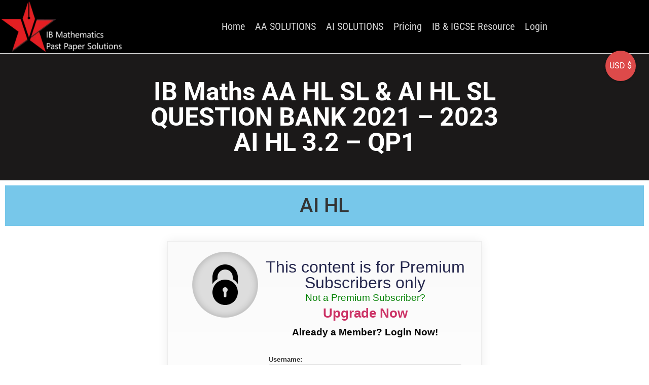

--- FILE ---
content_type: text/html; charset=UTF-8
request_url: https://ibmathanswers.com/ib-maths-aa-hl-sl-ai-hl-sl-question-bank-2021-2023ai-hl-3-2-qp1/
body_size: 22527
content:
<!doctype html>
<html lang="en-GB" prefix="og: https://ogp.me/ns#">
<head>
	<meta charset="UTF-8">
	<meta name="viewport" content="width=device-width, initial-scale=1">
	<link rel="profile" href="https://gmpg.org/xfn/11">
		<style>img:is([sizes="auto" i], [sizes^="auto," i]) { contain-intrinsic-size: 3000px 1500px }</style>
	
            
        
            
        

<title>IB Maths AA HL SL &amp; AI HL SL QUESTION BANK 2021 – 2023AI HL 3.2 - QP1 - IB Mathematics AA AI HL SL Past Paper Solutions</title>
<meta name="robots" content="follow, index, max-snippet:-1, max-video-preview:-1, max-image-preview:large"/>
<link rel="canonical" href="https://ibmathanswers.com/ib-maths-aa-hl-sl-ai-hl-sl-question-bank-2021-2023ai-hl-3-2-qp1/" />
<meta property="og:locale" content="en_GB" />
<meta property="og:type" content="article" />
<meta property="og:title" content="IB Maths AA HL SL &amp; AI HL SL QUESTION BANK 2021 – 2023AI HL 3.2 - QP1 - IB Mathematics AA AI HL SL Past Paper Solutions" />
<meta property="og:description" content="AI HL" />
<meta property="og:url" content="https://ibmathanswers.com/ib-maths-aa-hl-sl-ai-hl-sl-question-bank-2021-2023ai-hl-3-2-qp1/" />
<meta property="og:site_name" content="IB Mathematics AA AI HL SL Past Paper Solutions" />
<meta property="og:updated_time" content="2025-08-25T15:42:17+05:30" />
<meta property="article:published_time" content="2024-07-01T16:48:35+05:30" />
<meta property="article:modified_time" content="2025-08-25T15:42:17+05:30" />
<meta name="twitter:card" content="summary_large_image" />
<meta name="twitter:title" content="IB Maths AA HL SL &amp; AI HL SL QUESTION BANK 2021 – 2023AI HL 3.2 - QP1 - IB Mathematics AA AI HL SL Past Paper Solutions" />
<meta name="twitter:description" content="AI HL" />
<script type="application/ld+json" class="rank-math-schema">{"@context":"https://schema.org","@graph":[{"@type":"Place","@id":"https://ibmathanswers.com/#place","address":{"@type":"PostalAddress"}},{"@type":["HighSchool","Organization"],"@id":"https://ibmathanswers.com/#organization","name":"IGCSE.net","url":"https://ibmathanswers.com","address":{"@type":"PostalAddress"},"logo":{"@type":"ImageObject","@id":"https://ibmathanswers.com/#logo","url":"https://ibmathanswers.com/wp-content/uploads/2019/05/educatalyst-logo.png","contentUrl":"https://ibmathanswers.com/wp-content/uploads/2019/05/educatalyst-logo.png","caption":"IB Mathematics AA AI HL SL Past Paper Solutions","inLanguage":"en-GB","width":"90","height":"89"},"location":{"@id":"https://ibmathanswers.com/#place"}},{"@type":"WebSite","@id":"https://ibmathanswers.com/#website","url":"https://ibmathanswers.com","name":"IB Mathematics AA AI HL SL Past Paper Solutions","publisher":{"@id":"https://ibmathanswers.com/#organization"},"inLanguage":"en-GB"},{"@type":"WebPage","@id":"https://ibmathanswers.com/ib-maths-aa-hl-sl-ai-hl-sl-question-bank-2021-2023ai-hl-3-2-qp1/#webpage","url":"https://ibmathanswers.com/ib-maths-aa-hl-sl-ai-hl-sl-question-bank-2021-2023ai-hl-3-2-qp1/","name":"IB Maths AA HL SL &amp; AI HL SL QUESTION BANK 2021 \u2013 2023AI HL 3.2 - QP1 - IB Mathematics AA AI HL SL Past Paper Solutions","datePublished":"2024-07-01T16:48:35+05:30","dateModified":"2025-08-25T15:42:17+05:30","isPartOf":{"@id":"https://ibmathanswers.com/#website"},"inLanguage":"en-GB"},{"@type":"Person","@id":"https://ibmathanswers.com/author/bhq6k2gmail-com/","name":"bhq6k2 gmail","url":"https://ibmathanswers.com/author/bhq6k2gmail-com/","image":{"@type":"ImageObject","@id":"https://secure.gravatar.com/avatar/fedd4a1c745abeb54d4d3220d761d56252595e241c4e7199e18a329a15f74ed6?s=96&amp;d=mm&amp;r=g","url":"https://secure.gravatar.com/avatar/fedd4a1c745abeb54d4d3220d761d56252595e241c4e7199e18a329a15f74ed6?s=96&amp;d=mm&amp;r=g","caption":"bhq6k2 gmail","inLanguage":"en-GB"},"sameAs":["http://IB%20MATH%20ANSWERS"],"worksFor":{"@id":"https://ibmathanswers.com/#organization"}},{"@type":"Article","headline":"IB Maths AA HL SL &amp; AI HL SL QUESTION BANK 2021 \u2013 2023AI HL 3.2 - QP1 - IB Mathematics AA AI HL SL Past","datePublished":"2024-07-01T16:48:35+05:30","dateModified":"2025-08-25T15:42:17+05:30","author":{"@id":"https://ibmathanswers.com/author/bhq6k2gmail-com/","name":"bhq6k2 gmail"},"publisher":{"@id":"https://ibmathanswers.com/#organization"},"description":"AI HL\n","name":"IB Maths AA HL SL &amp; AI HL SL QUESTION BANK 2021 \u2013 2023AI HL 3.2 - QP1 - IB Mathematics AA AI HL SL Past","@id":"https://ibmathanswers.com/ib-maths-aa-hl-sl-ai-hl-sl-question-bank-2021-2023ai-hl-3-2-qp1/#richSnippet","isPartOf":{"@id":"https://ibmathanswers.com/ib-maths-aa-hl-sl-ai-hl-sl-question-bank-2021-2023ai-hl-3-2-qp1/#webpage"},"inLanguage":"en-GB","mainEntityOfPage":{"@id":"https://ibmathanswers.com/ib-maths-aa-hl-sl-ai-hl-sl-question-bank-2021-2023ai-hl-3-2-qp1/#webpage"}}]}</script>


<link href='https://fonts.gstatic.com' crossorigin rel='preconnect' />
<style   data-wpacu-inline-css-file='1'>
/*!/wp-content/plugins/phonepe-payment-solutions/style.css*/.payment_method_phonepe{align-items:center}.payment_method_phonepe img{object-fit:contain;width:300px;margin:0 0 0 0!important}body.pp_loader{background-color:rgb(0 0 0 / .5);position:fixed;width:100%;height:100%;top:0;left:0;right:0;bottom:0}.pp_pay_loader{position:absolute;top:50%;transform:translate(-50%);left:50%}.phonepe_response{padding:15px;margin-bottom:40px;border:1px solid #fff0;border-radius:4px;text-align:center}.phonepe_response.error-box{color:#a94442;background-color:#f2dede;border-color:#ebccd1}.phonepe_response.success-box{color:#3c763d;background-color:#dff0d8;border-color:#d6e9c6}@media (max-width:480px){.payment_method_phonepe img{margin-top:7px!important}}
</style>
<style id='pdfemb-pdf-embedder-viewer-style-inline-css'>
.wp-block-pdfemb-pdf-embedder-viewer{max-width:none}

</style>
<style id='filebird-block-filebird-gallery-style-inline-css'>
ul.filebird-block-filebird-gallery{margin:auto!important;padding:0!important;width:100%}ul.filebird-block-filebird-gallery.layout-grid{display:grid;grid-gap:20px;align-items:stretch;grid-template-columns:repeat(var(--columns),1fr);justify-items:stretch}ul.filebird-block-filebird-gallery.layout-grid li img{border:1px solid #ccc;box-shadow:2px 2px 6px 0 rgba(0,0,0,.3);height:100%;max-width:100%;-o-object-fit:cover;object-fit:cover;width:100%}ul.filebird-block-filebird-gallery.layout-masonry{-moz-column-count:var(--columns);-moz-column-gap:var(--space);column-gap:var(--space);-moz-column-width:var(--min-width);columns:var(--min-width) var(--columns);display:block;overflow:auto}ul.filebird-block-filebird-gallery.layout-masonry li{margin-bottom:var(--space)}ul.filebird-block-filebird-gallery li{list-style:none}ul.filebird-block-filebird-gallery li figure{height:100%;margin:0;padding:0;position:relative;width:100%}ul.filebird-block-filebird-gallery li figure figcaption{background:linear-gradient(0deg,rgba(0,0,0,.7),rgba(0,0,0,.3) 70%,transparent);bottom:0;box-sizing:border-box;color:#fff;font-size:.8em;margin:0;max-height:100%;overflow:auto;padding:3em .77em .7em;position:absolute;text-align:center;width:100%;z-index:2}ul.filebird-block-filebird-gallery li figure figcaption a{color:inherit}

</style>
<style id='global-styles-inline-css'>
:root{--wp--preset--aspect-ratio--square: 1;--wp--preset--aspect-ratio--4-3: 4/3;--wp--preset--aspect-ratio--3-4: 3/4;--wp--preset--aspect-ratio--3-2: 3/2;--wp--preset--aspect-ratio--2-3: 2/3;--wp--preset--aspect-ratio--16-9: 16/9;--wp--preset--aspect-ratio--9-16: 9/16;--wp--preset--color--black: #000000;--wp--preset--color--cyan-bluish-gray: #abb8c3;--wp--preset--color--white: #ffffff;--wp--preset--color--pale-pink: #f78da7;--wp--preset--color--vivid-red: #cf2e2e;--wp--preset--color--luminous-vivid-orange: #ff6900;--wp--preset--color--luminous-vivid-amber: #fcb900;--wp--preset--color--light-green-cyan: #7bdcb5;--wp--preset--color--vivid-green-cyan: #00d084;--wp--preset--color--pale-cyan-blue: #8ed1fc;--wp--preset--color--vivid-cyan-blue: #0693e3;--wp--preset--color--vivid-purple: #9b51e0;--wp--preset--gradient--vivid-cyan-blue-to-vivid-purple: linear-gradient(135deg,rgba(6,147,227,1) 0%,rgb(155,81,224) 100%);--wp--preset--gradient--light-green-cyan-to-vivid-green-cyan: linear-gradient(135deg,rgb(122,220,180) 0%,rgb(0,208,130) 100%);--wp--preset--gradient--luminous-vivid-amber-to-luminous-vivid-orange: linear-gradient(135deg,rgba(252,185,0,1) 0%,rgba(255,105,0,1) 100%);--wp--preset--gradient--luminous-vivid-orange-to-vivid-red: linear-gradient(135deg,rgba(255,105,0,1) 0%,rgb(207,46,46) 100%);--wp--preset--gradient--very-light-gray-to-cyan-bluish-gray: linear-gradient(135deg,rgb(238,238,238) 0%,rgb(169,184,195) 100%);--wp--preset--gradient--cool-to-warm-spectrum: linear-gradient(135deg,rgb(74,234,220) 0%,rgb(151,120,209) 20%,rgb(207,42,186) 40%,rgb(238,44,130) 60%,rgb(251,105,98) 80%,rgb(254,248,76) 100%);--wp--preset--gradient--blush-light-purple: linear-gradient(135deg,rgb(255,206,236) 0%,rgb(152,150,240) 100%);--wp--preset--gradient--blush-bordeaux: linear-gradient(135deg,rgb(254,205,165) 0%,rgb(254,45,45) 50%,rgb(107,0,62) 100%);--wp--preset--gradient--luminous-dusk: linear-gradient(135deg,rgb(255,203,112) 0%,rgb(199,81,192) 50%,rgb(65,88,208) 100%);--wp--preset--gradient--pale-ocean: linear-gradient(135deg,rgb(255,245,203) 0%,rgb(182,227,212) 50%,rgb(51,167,181) 100%);--wp--preset--gradient--electric-grass: linear-gradient(135deg,rgb(202,248,128) 0%,rgb(113,206,126) 100%);--wp--preset--gradient--midnight: linear-gradient(135deg,rgb(2,3,129) 0%,rgb(40,116,252) 100%);--wp--preset--font-size--small: 13px;--wp--preset--font-size--medium: 20px;--wp--preset--font-size--large: 36px;--wp--preset--font-size--x-large: 42px;--wp--preset--spacing--20: 0.44rem;--wp--preset--spacing--30: 0.67rem;--wp--preset--spacing--40: 1rem;--wp--preset--spacing--50: 1.5rem;--wp--preset--spacing--60: 2.25rem;--wp--preset--spacing--70: 3.38rem;--wp--preset--spacing--80: 5.06rem;--wp--preset--shadow--natural: 6px 6px 9px rgba(0, 0, 0, 0.2);--wp--preset--shadow--deep: 12px 12px 50px rgba(0, 0, 0, 0.4);--wp--preset--shadow--sharp: 6px 6px 0px rgba(0, 0, 0, 0.2);--wp--preset--shadow--outlined: 6px 6px 0px -3px rgba(255, 255, 255, 1), 6px 6px rgba(0, 0, 0, 1);--wp--preset--shadow--crisp: 6px 6px 0px rgba(0, 0, 0, 1);}:root { --wp--style--global--content-size: 800px;--wp--style--global--wide-size: 1200px; }:where(body) { margin: 0; }.wp-site-blocks > .alignleft { float: left; margin-right: 2em; }.wp-site-blocks > .alignright { float: right; margin-left: 2em; }.wp-site-blocks > .aligncenter { justify-content: center; margin-left: auto; margin-right: auto; }:where(.wp-site-blocks) > * { margin-block-start: 24px; margin-block-end: 0; }:where(.wp-site-blocks) > :first-child { margin-block-start: 0; }:where(.wp-site-blocks) > :last-child { margin-block-end: 0; }:root { --wp--style--block-gap: 24px; }:root :where(.is-layout-flow) > :first-child{margin-block-start: 0;}:root :where(.is-layout-flow) > :last-child{margin-block-end: 0;}:root :where(.is-layout-flow) > *{margin-block-start: 24px;margin-block-end: 0;}:root :where(.is-layout-constrained) > :first-child{margin-block-start: 0;}:root :where(.is-layout-constrained) > :last-child{margin-block-end: 0;}:root :where(.is-layout-constrained) > *{margin-block-start: 24px;margin-block-end: 0;}:root :where(.is-layout-flex){gap: 24px;}:root :where(.is-layout-grid){gap: 24px;}.is-layout-flow > .alignleft{float: left;margin-inline-start: 0;margin-inline-end: 2em;}.is-layout-flow > .alignright{float: right;margin-inline-start: 2em;margin-inline-end: 0;}.is-layout-flow > .aligncenter{margin-left: auto !important;margin-right: auto !important;}.is-layout-constrained > .alignleft{float: left;margin-inline-start: 0;margin-inline-end: 2em;}.is-layout-constrained > .alignright{float: right;margin-inline-start: 2em;margin-inline-end: 0;}.is-layout-constrained > .aligncenter{margin-left: auto !important;margin-right: auto !important;}.is-layout-constrained > :where(:not(.alignleft):not(.alignright):not(.alignfull)){max-width: var(--wp--style--global--content-size);margin-left: auto !important;margin-right: auto !important;}.is-layout-constrained > .alignwide{max-width: var(--wp--style--global--wide-size);}body .is-layout-flex{display: flex;}.is-layout-flex{flex-wrap: wrap;align-items: center;}.is-layout-flex > :is(*, div){margin: 0;}body .is-layout-grid{display: grid;}.is-layout-grid > :is(*, div){margin: 0;}body{padding-top: 0px;padding-right: 0px;padding-bottom: 0px;padding-left: 0px;}a:where(:not(.wp-element-button)){text-decoration: underline;}:root :where(.wp-element-button, .wp-block-button__link){background-color: #32373c;border-width: 0;color: #fff;font-family: inherit;font-size: inherit;line-height: inherit;padding: calc(0.667em + 2px) calc(1.333em + 2px);text-decoration: none;}.has-black-color{color: var(--wp--preset--color--black) !important;}.has-cyan-bluish-gray-color{color: var(--wp--preset--color--cyan-bluish-gray) !important;}.has-white-color{color: var(--wp--preset--color--white) !important;}.has-pale-pink-color{color: var(--wp--preset--color--pale-pink) !important;}.has-vivid-red-color{color: var(--wp--preset--color--vivid-red) !important;}.has-luminous-vivid-orange-color{color: var(--wp--preset--color--luminous-vivid-orange) !important;}.has-luminous-vivid-amber-color{color: var(--wp--preset--color--luminous-vivid-amber) !important;}.has-light-green-cyan-color{color: var(--wp--preset--color--light-green-cyan) !important;}.has-vivid-green-cyan-color{color: var(--wp--preset--color--vivid-green-cyan) !important;}.has-pale-cyan-blue-color{color: var(--wp--preset--color--pale-cyan-blue) !important;}.has-vivid-cyan-blue-color{color: var(--wp--preset--color--vivid-cyan-blue) !important;}.has-vivid-purple-color{color: var(--wp--preset--color--vivid-purple) !important;}.has-black-background-color{background-color: var(--wp--preset--color--black) !important;}.has-cyan-bluish-gray-background-color{background-color: var(--wp--preset--color--cyan-bluish-gray) !important;}.has-white-background-color{background-color: var(--wp--preset--color--white) !important;}.has-pale-pink-background-color{background-color: var(--wp--preset--color--pale-pink) !important;}.has-vivid-red-background-color{background-color: var(--wp--preset--color--vivid-red) !important;}.has-luminous-vivid-orange-background-color{background-color: var(--wp--preset--color--luminous-vivid-orange) !important;}.has-luminous-vivid-amber-background-color{background-color: var(--wp--preset--color--luminous-vivid-amber) !important;}.has-light-green-cyan-background-color{background-color: var(--wp--preset--color--light-green-cyan) !important;}.has-vivid-green-cyan-background-color{background-color: var(--wp--preset--color--vivid-green-cyan) !important;}.has-pale-cyan-blue-background-color{background-color: var(--wp--preset--color--pale-cyan-blue) !important;}.has-vivid-cyan-blue-background-color{background-color: var(--wp--preset--color--vivid-cyan-blue) !important;}.has-vivid-purple-background-color{background-color: var(--wp--preset--color--vivid-purple) !important;}.has-black-border-color{border-color: var(--wp--preset--color--black) !important;}.has-cyan-bluish-gray-border-color{border-color: var(--wp--preset--color--cyan-bluish-gray) !important;}.has-white-border-color{border-color: var(--wp--preset--color--white) !important;}.has-pale-pink-border-color{border-color: var(--wp--preset--color--pale-pink) !important;}.has-vivid-red-border-color{border-color: var(--wp--preset--color--vivid-red) !important;}.has-luminous-vivid-orange-border-color{border-color: var(--wp--preset--color--luminous-vivid-orange) !important;}.has-luminous-vivid-amber-border-color{border-color: var(--wp--preset--color--luminous-vivid-amber) !important;}.has-light-green-cyan-border-color{border-color: var(--wp--preset--color--light-green-cyan) !important;}.has-vivid-green-cyan-border-color{border-color: var(--wp--preset--color--vivid-green-cyan) !important;}.has-pale-cyan-blue-border-color{border-color: var(--wp--preset--color--pale-cyan-blue) !important;}.has-vivid-cyan-blue-border-color{border-color: var(--wp--preset--color--vivid-cyan-blue) !important;}.has-vivid-purple-border-color{border-color: var(--wp--preset--color--vivid-purple) !important;}.has-vivid-cyan-blue-to-vivid-purple-gradient-background{background: var(--wp--preset--gradient--vivid-cyan-blue-to-vivid-purple) !important;}.has-light-green-cyan-to-vivid-green-cyan-gradient-background{background: var(--wp--preset--gradient--light-green-cyan-to-vivid-green-cyan) !important;}.has-luminous-vivid-amber-to-luminous-vivid-orange-gradient-background{background: var(--wp--preset--gradient--luminous-vivid-amber-to-luminous-vivid-orange) !important;}.has-luminous-vivid-orange-to-vivid-red-gradient-background{background: var(--wp--preset--gradient--luminous-vivid-orange-to-vivid-red) !important;}.has-very-light-gray-to-cyan-bluish-gray-gradient-background{background: var(--wp--preset--gradient--very-light-gray-to-cyan-bluish-gray) !important;}.has-cool-to-warm-spectrum-gradient-background{background: var(--wp--preset--gradient--cool-to-warm-spectrum) !important;}.has-blush-light-purple-gradient-background{background: var(--wp--preset--gradient--blush-light-purple) !important;}.has-blush-bordeaux-gradient-background{background: var(--wp--preset--gradient--blush-bordeaux) !important;}.has-luminous-dusk-gradient-background{background: var(--wp--preset--gradient--luminous-dusk) !important;}.has-pale-ocean-gradient-background{background: var(--wp--preset--gradient--pale-ocean) !important;}.has-electric-grass-gradient-background{background: var(--wp--preset--gradient--electric-grass) !important;}.has-midnight-gradient-background{background: var(--wp--preset--gradient--midnight) !important;}.has-small-font-size{font-size: var(--wp--preset--font-size--small) !important;}.has-medium-font-size{font-size: var(--wp--preset--font-size--medium) !important;}.has-large-font-size{font-size: var(--wp--preset--font-size--large) !important;}.has-x-large-font-size{font-size: var(--wp--preset--font-size--x-large) !important;}
:root :where(.wp-block-pullquote){font-size: 1.5em;line-height: 1.6;}
</style>
<link rel='stylesheet' id='wpacu-combined-css-head-1' href='https://ibmathanswers.com/wp-content/cache/asset-cleanup/one/css/head-96f9e3012e00170345a155caa5927e0b0bddfe1d.css' type='text/css' media='all' />
<style   data-wpacu-inline-css-file='1'>
.apbct_dog_one,.apbct_dog_three,.apbct_dog_two{animation-duration:1.5s;animation-iteration-count:infinite;animation-name:apbct_dog}.apbct-email-encoder,.apbct-email-encoder--settings_example_encoded{position:relative}.apbct-email-encoder-popup{width:30vw;min-width:400px;font-size:16px}.apbct-email-encoder--popup-header{font-size:16px;color:#333}.apbct-email-encoder-elements_center{display:flex;flex-direction:column;justify-content:center;align-items:center;font-size:16px!important;color:#000!important}.top-margin-long{margin-top:5px}.apbct-tooltip{display:none}.apbct-blur{filter:blur(5px);transition:filter 2s}.apbct-email-encoder.no-blur .apbct-blur{filter:none}.apbct-email-encoder-select-whole-email{-webkit-user-select:all;user-select:all}.apbct-email-encoder-got-it-button{all:unset;margin-top:10px;padding:5px 10px;border-radius:5px;background-color:#333;color:#fff;cursor:pointer;transition:background-color .3s}.apbct-ee-animation-wrapper{display:flex;height:60px;justify-content:center;font-size:16px;align-items:center}.apbct_dog{margin:0 5px;color:transparent;text-shadow:0 0 2px #aaa}.apbct_dog_one{animation-delay:0s}.apbct_dog_two{animation-delay:.5s}.apbct_dog_three{animation-delay:1s}@keyframes apbct_dog{0%,100%,75%{scale:100%;color:transparent;text-shadow:0 0 2px #aaa}25%{scale:200%;color:unset;text-shadow:unset}}@media screen and (max-width:782px){.apbct-email-encoder--settings_example_encoded{position:relative;display:block}.apbct-email-encoder-popup{width:20vw;min-width:200px;font-size:16px;top:20%;left:75%}.apbct-email-encoder-elements_center{flex-direction:column!important;text-align:center}}
</style>



<link rel='stylesheet' id='woocommerce-smallscreen-css' href='https://ibmathanswers.com/wp-content/plugins/woocommerce/assets/css/woocommerce-smallscreen.css?ver=10.2.2' media='only screen and (max-width: 768px)' />

<style id='woocommerce-inline-inline-css'>
.woocommerce form .form-row .required { visibility: visible; }
</style>
<style   data-wpacu-inline-css-file='1'>
/*!/wp-content/plugins/if-menu/assets/if-menu-site.css*/@keyframes ifMenuFadeIn{from{opacity:0;transform:translate3d(20%,0,0)}to{opacity:1;transform:translate3d(0,0,0)}}.if-menu-peek{position:relative}.if-menu-peek a{opacity:.8}.if-menu-peek::before{content:"If Menu peek";position:absolute;text-align:center;top:50%;left:calc(100% + 15px);background:#f6f9fc;box-shadow:0 0 0 1px rgb(136 152 170 / .1),0 15px 35px 0 rgb(49 49 93 / .1),0 5px 15px 0 rgb(0 0 0 / .08);border-radius:4px;width:140px;margin-top:-17px;padding:10px 15px;font-size:14px;opacity:0;pointer-events:none}.if-menu-peek:hover::before{animation:ifMenuFadeIn ease-in-out .2s forwards}.if-menu-peek::after{content:"";position:absolute;width:20px;height:17px;background:url(/wp-content/plugins/if-menu/assets/icon-visibility.svg);color:#50a92f;background-size:cover;top:-14px;right:-15px;border-radius:50%}
</style>
<style   data-wpacu-inline-css-file='1'>
.tax-product_brand .brand-description{overflow:hidden;zoom:1}.tax-product_brand .brand-description img.brand-thumbnail{width:25%;float:right}.tax-product_brand .brand-description .text{width:72%;float:left}.widget_brand_description img{box-sizing:border-box;width:100%;max-width:none;height:auto;margin:0 0 1em}ul.brand-thumbnails{margin-left:0;margin-bottom:0;clear:both;list-style:none}ul.brand-thumbnails:before{clear:both;content:"";display:table}ul.brand-thumbnails:after{clear:both;content:"";display:table}ul.brand-thumbnails li{float:left;margin:0 3.8% 1em 0;padding:0;position:relative;width:22.05%}ul.brand-thumbnails.fluid-columns li{width:auto}ul.brand-thumbnails:not(.fluid-columns) li.first{clear:both}ul.brand-thumbnails:not(.fluid-columns) li.last{margin-right:0}ul.brand-thumbnails.columns-1 li{width:100%;margin-right:0}ul.brand-thumbnails.columns-2 li{width:48%}ul.brand-thumbnails.columns-3 li{width:30.75%}ul.brand-thumbnails.columns-5 li{width:16.95%}ul.brand-thumbnails.columns-6 li{width:13.5%}.brand-thumbnails li img{box-sizing:border-box;width:100%;max-width:none;height:auto;margin:0}@media screen and (max-width:768px){ul.brand-thumbnails:not(.fluid-columns) li{width:48%!important}ul.brand-thumbnails:not(.fluid-columns) li.first{clear:none}ul.brand-thumbnails:not(.fluid-columns) li.last{margin-right:3.8%}ul.brand-thumbnails:not(.fluid-columns) li:nth-of-type(odd){clear:both}ul.brand-thumbnails:not(.fluid-columns) li:nth-of-type(even){margin-right:0}}.brand-thumbnails-description li{text-align:center}.brand-thumbnails-description li .term-thumbnail img{display:inline}.brand-thumbnails-description li .term-description{margin-top:1em;text-align:left}#brands_a_z h3:target{text-decoration:underline}ul.brands_index{list-style:none outside;overflow:hidden;zoom:1}ul.brands_index li{float:left;margin:0 2px 2px 0}ul.brands_index li a,ul.brands_index li span{border:1px solid #ccc;padding:6px;line-height:1em;float:left;text-decoration:none}ul.brands_index li span{border-color:#eee;color:#ddd}ul.brands_index li a:hover{border-width:2px;padding:5px;text-decoration:none}ul.brands_index li a.active{border-width:2px;padding:5px}div#brands_a_z a.top{border:1px solid #ccc;padding:4px;line-height:1em;float:right;text-decoration:none;font-size:.8em}
</style>




<style   data-wpacu-inline-css-file='1'>
/*! elementor - v3.32.0 - 05-10-2025 */
.elementor-widget-image{text-align:center}.elementor-widget-image a{display:inline-block}.elementor-widget-image a img[src$=".svg"]{width:48px}.elementor-widget-image img{display:inline-block;vertical-align:middle}
</style>

<style   data-wpacu-inline-css-file='1'>
/*! elementor - v3.32.0 - 05-10-2025 */
.elementor-widget-heading .elementor-heading-title[class*=elementor-size-]>a{color:inherit;font-size:inherit;line-height:inherit}.elementor-widget-heading .elementor-heading-title.elementor-size-small{font-size:15px}.elementor-widget-heading .elementor-heading-title.elementor-size-medium{font-size:19px}.elementor-widget-heading .elementor-heading-title.elementor-size-large{font-size:29px}.elementor-widget-heading .elementor-heading-title.elementor-size-xl{font-size:39px}.elementor-widget-heading .elementor-heading-title.elementor-size-xxl{font-size:59px}
</style>

<style   data-wpacu-inline-css-file='1'>
.elementor-kit-7359{--e-global-color-primary:#6EC1E4;--e-global-color-secondary:#54595F;--e-global-color-text:#7A7A7A;--e-global-color-accent:#61CE70;--e-global-color-6cf70b8e:#4054B2;--e-global-color-5197a19f:#23A455;--e-global-color-15812d3e:#000;--e-global-color-627ecc3e:#FFF;--e-global-typography-primary-font-family:"Roboto";--e-global-typography-primary-font-weight:600;--e-global-typography-secondary-font-family:"Roboto Slab";--e-global-typography-secondary-font-weight:400;--e-global-typography-text-font-family:"Roboto";--e-global-typography-text-font-weight:400;--e-global-typography-accent-font-family:"Roboto";--e-global-typography-accent-font-weight:500;}.elementor-kit-7359 e-page-transition{background-color:#FFBC7D;}.elementor-section.elementor-section-boxed > .elementor-container{max-width:1320px;}.e-con{--container-max-width:1320px;}.elementor-widget:not(:last-child){margin-block-end:20px;}.elementor-element{--widgets-spacing:20px 20px;--widgets-spacing-row:20px;--widgets-spacing-column:20px;}{}h1.entry-title{display:var(--page-title-display);}@media(max-width:1024px){.elementor-section.elementor-section-boxed > .elementor-container{max-width:1024px;}.e-con{--container-max-width:1024px;}}@media(max-width:767px){.elementor-section.elementor-section-boxed > .elementor-container{max-width:767px;}.e-con{--container-max-width:767px;}}
</style>


<style   data-wpacu-inline-css-file='1'>
.elementor-31420 .elementor-element.elementor-element-34d0a79 > .elementor-widget-container{background-color:#77c7ea;}.elementor-31420 .elementor-element.elementor-element-34d0a79{text-align:center;}.elementor-31420 .elementor-element.elementor-element-34d0a79 .elementor-heading-title{font-size:40px;font-weight:500;line-height:2em;color:#333333;}
</style>







<style   data-wpacu-inline-css-file='1'>
/*!
 * Font Awesome Free 5.15.3 by @fontawesome - https://fontawesome.com
 * License - https://fontawesome.com/license/free (Icons: CC BY 4.0, Fonts: SIL OFL 1.1, Code: MIT License)
 */
@font-face{font-family:"Font Awesome 5 Free";font-style:normal;font-weight:900;font-display:block;src:url(/wp-content/plugins/elementor/assets/lib/font-awesome/css/../webfonts/fa-solid-900.eot);src:url(/wp-content/plugins/elementor/assets/lib/font-awesome/css/../webfonts/fa-solid-900.eot?#iefix) format("embedded-opentype"),url(/wp-content/plugins/elementor/assets/lib/font-awesome/css/../webfonts/fa-solid-900.woff2) format("woff2"),url(/wp-content/plugins/elementor/assets/lib/font-awesome/css/../webfonts/fa-solid-900.woff) format("woff"),url(/wp-content/plugins/elementor/assets/lib/font-awesome/css/../webfonts/fa-solid-900.ttf) format("truetype"),url(/wp-content/plugins/elementor/assets/lib/font-awesome/css/../webfonts/fa-solid-900.svg#fontawesome) format("svg")}.fa,.fas{font-family:"Font Awesome 5 Free";font-weight:900}
</style>
















<meta name='ump-token' content='327f2e714b'>	<noscript><style>.woocommerce-product-gallery{ opacity: 1 !important; }</style></noscript>
	
			<style>
				.e-con.e-parent:nth-of-type(n+4):not(.e-lazyloaded):not(.e-no-lazyload),
				.e-con.e-parent:nth-of-type(n+4):not(.e-lazyloaded):not(.e-no-lazyload) * {
					background-image: none !important;
				}
				@media screen and (max-height: 1024px) {
					.e-con.e-parent:nth-of-type(n+3):not(.e-lazyloaded):not(.e-no-lazyload),
					.e-con.e-parent:nth-of-type(n+3):not(.e-lazyloaded):not(.e-no-lazyload) * {
						background-image: none !important;
					}
				}
				@media screen and (max-height: 640px) {
					.e-con.e-parent:nth-of-type(n+2):not(.e-lazyloaded):not(.e-no-lazyload),
					.e-con.e-parent:nth-of-type(n+2):not(.e-lazyloaded):not(.e-no-lazyload) * {
						background-image: none !important;
					}
				}
			</style>
			<link rel="icon" href="https://ibmathanswers.com/wp-content/uploads/2019/05/educatalyst-logo.png" sizes="32x32" />
<link rel="icon" href="https://ibmathanswers.com/wp-content/uploads/2019/05/educatalyst-logo.png" sizes="192x192" />
<link rel="apple-touch-icon" href="https://ibmathanswers.com/wp-content/uploads/2019/05/educatalyst-logo.png" />
<meta name="msapplication-TileImage" content="https://ibmathanswers.com/wp-content/uploads/2019/05/educatalyst-logo.png" />
		<style id="wp-custom-css">
			.mailpoet_submit{
	position:relative;
	top:7px;
}

.impu-form-submit input:hover{
	color:black!important;
}

.impu-form-line-fr input[type="submit"]{
	background:none!important;
	border:4px solid #2bb7e3!important;
	border-radius:55px!important;
	padding:5px 75px!important;
	color:black!important;
}

.impu-form-line-fr input[type="submit"]:hover{
	background-color:#2bb7e3!important;
	color:white!important;
}

/* Logout Link */

.ihc-logout-wrap,.ihc-login-template-11 a{
	font-size:50px;
	color:#d35;
}


.ihc-logout-wrap,.ihc-login-template-11 a:hover{
	font-size:50px;
	color:#a51532;
}

.ihc-logout-wrap,.ihc-login-template-11 a:active{
	font-size:50px;
	color:#660417;
}

.impu-form-label-remember{
	margin-top:5.5px;
}
.ihc-login-error{
	font-size:15px!important;
}



.ihc-login-template-11 .impu-form-line-fr {
	background:none;
	border:2px solid black;
	border-radius:9px!important;
}
.ihc-login-template-11 .impu-form-line-fr:focus {

	border:2px solid black!important;
	
}

.ihc-login-template-11 .impu-form-links-pass a{
	font-size:22px;
}

.ihc-login-template-11 .impu-form-links a{
	font-size:24px;
}

.ihc-login-template-11 .impu-form-line-fr:active {

	border:2px solid black!important;
	
}
.ihc-login-template-11 .impu-form-line-fr:hover {
	
}

.impu-form-links-pass:hover , .impu-form-links-reg a:hover{
	text-decoration:underline!important;
}
#header-image-arrow{
	display:none;
}


.top-header{
	display:none!important;
}

/*change height of header */
.top-header{
	min-height:150px!important;
}


#bulk-content{
	margin-top:30px;
}@media only screen and (max-width:767px){
	
.mailpoet_submit{
	position:absolute;
	left:-15px;
	top:80px;
	}}

/*vertical blue line*/
blockquote {
    border-color: #F44336!important;
}
/* Membership Category Removal */
.product_meta{
	display:none;
}
/* Extra Description Hatana */
#tab-description h2{
	display:none;
}
/*Change font on whle website */

.main-content-page{
	font-family:Arial!important;
}		</style>
		</head>
<body class="wp-singular page-template-default page page-id-31420 wp-embed-responsive wp-theme-hello-elementor theme-hello-elementor woocommerce-no-js hello-elementor-default elementor-default elementor-template-full-width elementor-kit-7359 elementor-page elementor-page-31420 currency-usd">
<script data-no-defer="1" data-ezscrex="false" data-cfasync="false" data-pagespeed-no-defer data-cookieconsent="ignore">
                var ctPublicFunctions = {"_ajax_nonce":"88eca9b5d4","_rest_nonce":"cd3f21dd62","_ajax_url":"\/wp-admin\/admin-ajax.php","_rest_url":"https:\/\/ibmathanswers.com\/wp-json\/","data__cookies_type":"none","data__ajax_type":"admin_ajax","data__bot_detector_enabled":"0","data__frontend_data_log_enabled":1,"cookiePrefix":"","wprocket_detected":false,"host_url":"ibmathanswers.com","text__ee_click_to_select":"Click to select the whole data","text__ee_original_email":"The complete one is","text__ee_got_it":"Got it","text__ee_blocked":"Blocked","text__ee_cannot_connect":"Cannot connect","text__ee_cannot_decode":"Can not decode email. Unknown reason","text__ee_email_decoder":"CleanTalk email decoder","text__ee_wait_for_decoding":"The magic is on the way!","text__ee_decoding_process":"Please wait a few seconds while we decode the contact data."}
            </script>
<script data-no-defer="1" data-ezscrex="false" data-cfasync="false" data-pagespeed-no-defer data-cookieconsent="ignore">
                var ctPublic = {"_ajax_nonce":"88eca9b5d4","settings__forms__check_internal":"0","settings__forms__check_external":"0","settings__forms__force_protection":0,"settings__forms__search_test":"1","settings__data__bot_detector_enabled":"0","settings__sfw__anti_crawler":0,"blog_home":"https:\/\/ibmathanswers.com\/","pixel__setting":"3","pixel__enabled":false,"pixel__url":"https:\/\/moderate4-v4.cleantalk.org\/pixel\/b2ec653ffd669f11dd7401de6c2e8c06.gif","data__email_check_before_post":"1","data__email_check_exist_post":0,"data__cookies_type":"none","data__key_is_ok":true,"data__visible_fields_required":true,"wl_brandname":"Anti-Spam by CleanTalk","wl_brandname_short":"CleanTalk","ct_checkjs_key":2030839158,"emailEncoderPassKey":"f012c291f6d2a1ed7f30bf8ab87f102c","bot_detector_forms_excluded":"W10=","advancedCacheExists":false,"varnishCacheExists":false,"wc_ajax_add_to_cart":true}
            </script>
<script data-wpacu-to-be-preloaded-basic='1' id='wpacu-combined-js-body-group-1' src='https://ibmathanswers.com/wp-content/cache/asset-cleanup/one/js/body-12613d092f994a1d5c75d6f766f20c3ee4c2eb1c.js'></script><script id="ihc-front_end_js-js-extra">
var ihc_translated_labels = {"delete_level":"Are you sure you want to delete this membership?","cancel_level":"Are you sure you want to cancel this membership?"};
</script>
<script id="wc-add-to-cart-js-extra">
var wc_add_to_cart_params = {"ajax_url":"\/wp-admin\/admin-ajax.php","wc_ajax_url":"\/?wc-ajax=%%endpoint%%","i18n_view_cart":"View basket","cart_url":"https:\/\/ibmathanswers.com\/checkout\/","is_cart":"","cart_redirect_after_add":"no"};
</script>
<script id="woocommerce-js-extra">
var woocommerce_params = {"ajax_url":"\/wp-admin\/admin-ajax.php","wc_ajax_url":"\/?wc-ajax=%%endpoint%%","i18n_password_show":"Show password","i18n_password_hide":"Hide password"};
</script>
<script>
        var woocs_is_mobile = 0;
        var woocs_special_ajax_mode = 0;
        var woocs_drop_down_view = "flags";
        var woocs_current_currency = {"name":"USD","rate":0.012027904391288757,"symbol":"&#36;","position":"left","is_etalon":0,"hide_cents":0,"hide_on_front":0,"rate_plus":0,"decimals":2,"description":"USA dollar","flag":"https:\/\/ibmathanswers.com\/wp-content\/uploads\/2019\/04\/2025710045.png"};
        var woocs_default_currency = {"name":"INR","rate":1,"symbol":"&#8377;","position":"left_space","is_etalon":1,"hide_cents":0,"hide_on_front":0,"rate_plus":0,"decimals":2,"description":"Indian Rupee","flag":"https:\/\/ibmathanswers.com\/wp-content\/uploads\/2019\/04\/1f1ee-1f1f3.png"};
        var woocs_redraw_cart = 1;
        var woocs_array_of_get = '{}';
        
        woocs_array_no_cents = '["JPY","TWD"]';

        var woocs_ajaxurl = "https://ibmathanswers.com/wp-admin/admin-ajax.php";
        var woocs_lang_loading = "loading";
        var woocs_shop_is_cached =0;
        </script>


<a class="skip-link screen-reader-text" href="#content">Skip to content</a>

		<header data-elementor-type="header" data-elementor-id="5553" class="elementor elementor-5553 elementor-location-header" data-elementor-post-type="elementor_library">
					<section data-particle_enable="false" data-particle-mobile-disabled="false" class="elementor-section elementor-top-section elementor-element elementor-element-33729ecf elementor-section-content-middle elementor-section-full_width elementor-section-height-min-height elementor-section-height-default elementor-section-items-middle" data-id="33729ecf" data-element_type="section" data-settings="{&quot;background_background&quot;:&quot;classic&quot;}">
						<div class="elementor-container elementor-column-gap-no">
					<div class="elementor-column elementor-col-33 elementor-top-column elementor-element elementor-element-6af7ca6b" data-id="6af7ca6b" data-element_type="column">
			<div class="elementor-widget-wrap elementor-element-populated">
						<div class="elementor-element elementor-element-a73d9bb elementor-widget elementor-widget-image" data-id="a73d9bb" data-element_type="widget" data-widget_type="image.default">
				<div class="elementor-widget-container">
																<a href="https://ibmathanswers.com/">
							<img width="300" height="130" src="https://ibmathanswers.com/wp-content/uploads/2019/12/ib-maths-1-300x130.png" class="attachment-medium size-medium wp-image-8277" alt="" srcset="https://ibmathanswers.com/wp-content/uploads/2019/12/ib-maths-1-300x130.png 300w, https://ibmathanswers.com/wp-content/uploads/2019/12/ib-maths-1-600x260.png 600w, https://ibmathanswers.com/wp-content/uploads/2019/12/ib-maths-1-768x332.png 768w, https://ibmathanswers.com/wp-content/uploads/2019/12/ib-maths-1.png 862w" sizes="(max-width: 300px) 100vw, 300px" />								</a>
															</div>
				</div>
					</div>
		</div>
				<div class="elementor-column elementor-col-66 elementor-top-column elementor-element elementor-element-36ac90df" data-id="36ac90df" data-element_type="column">
			<div class="elementor-widget-wrap elementor-element-populated">
						<div class="elementor-element elementor-element-536bd2f3 elementor-nav-menu__align-center elementor-nav-menu--stretch elementor-nav-menu--dropdown-tablet elementor-nav-menu__text-align-aside elementor-nav-menu--toggle elementor-nav-menu--burger elementor-widget elementor-widget-nav-menu" data-id="536bd2f3" data-element_type="widget" data-settings="{&quot;full_width&quot;:&quot;stretch&quot;,&quot;layout&quot;:&quot;horizontal&quot;,&quot;submenu_icon&quot;:{&quot;value&quot;:&quot;&lt;i class=\&quot;fas fa-caret-down\&quot; aria-hidden=\&quot;true\&quot;&gt;&lt;\/i&gt;&quot;,&quot;library&quot;:&quot;fa-solid&quot;},&quot;toggle&quot;:&quot;burger&quot;}" data-widget_type="nav-menu.default">
				<div class="elementor-widget-container">
								<nav aria-label="Menu" class="elementor-nav-menu--main elementor-nav-menu__container elementor-nav-menu--layout-horizontal e--pointer-underline e--animation-fade">
				<ul id="menu-1-536bd2f3" class="elementor-nav-menu"><li class="menu-item menu-item-type-custom menu-item-object-custom menu-item-home menu-item-9856"><a href="https://ibmathanswers.com/" class="elementor-item">Home</a></li>
<li class="menu-item menu-item-type-post_type menu-item-object-page menu-item-has-children menu-item-8076"><a href="https://ibmathanswers.com/hl-solutions/" class="elementor-item">AA SOLUTIONS</a>
<ul class="sub-menu elementor-nav-menu--dropdown">
	<li class="menu-item menu-item-type-custom menu-item-object-custom menu-item-18544"><a href="https://ibmathanswers.com/aa-hl-exam-solutions/" class="elementor-sub-item">AA HL</a></li>
	<li class="menu-item menu-item-type-custom menu-item-object-custom menu-item-18546"><a href="https://ibmathanswers.com/aa-sl-exam-solutions/" class="elementor-sub-item">AA SL</a></li>
</ul>
</li>
<li class="menu-item menu-item-type-post_type menu-item-object-page menu-item-has-children menu-item-2573"><a href="https://ibmathanswers.com/sl-solution/" class="elementor-item">AI SOLUTIONS</a>
<ul class="sub-menu elementor-nav-menu--dropdown">
	<li class="menu-item menu-item-type-custom menu-item-object-custom menu-item-18548"><a href="https://ibmathanswers.com/ai-hl-exam-solutions/" class="elementor-sub-item">AI HL</a></li>
	<li class="menu-item menu-item-type-custom menu-item-object-custom menu-item-18549"><a href="https://ibmathanswers.com/ai-sl-exam-solutions/" class="elementor-sub-item">AI SL</a></li>
</ul>
</li>
<li class="menu-item menu-item-type-post_type menu-item-object-page menu-item-1948"><a href="https://ibmathanswers.com/membership-levels/" class="elementor-item">Pricing</a></li>
<li class="menu-item menu-item-type-custom menu-item-object-custom menu-item-4559"><a href="https://igcse.net" class="elementor-item">IB &#038; IGCSE Resource</a></li>
<li class="menu-item menu-item-type-post_type menu-item-object-page menu-item-35848"><a href="https://ibmathanswers.com/my-account/" class="elementor-item">Login</a></li>
</ul>			</nav>
					<div class="elementor-menu-toggle" role="button" tabindex="0" aria-label="Menu Toggle" aria-expanded="false">
			<i aria-hidden="true" role="presentation" class="elementor-menu-toggle__icon--open eicon-menu-bar"></i><i aria-hidden="true" role="presentation" class="elementor-menu-toggle__icon--close eicon-close"></i>		</div>
					<nav class="elementor-nav-menu--dropdown elementor-nav-menu__container" aria-hidden="true">
				<ul id="menu-2-536bd2f3" class="elementor-nav-menu"><li class="menu-item menu-item-type-custom menu-item-object-custom menu-item-home menu-item-9856"><a href="https://ibmathanswers.com/" class="elementor-item" tabindex="-1">Home</a></li>
<li class="menu-item menu-item-type-post_type menu-item-object-page menu-item-has-children menu-item-8076"><a href="https://ibmathanswers.com/hl-solutions/" class="elementor-item" tabindex="-1">AA SOLUTIONS</a>
<ul class="sub-menu elementor-nav-menu--dropdown">
	<li class="menu-item menu-item-type-custom menu-item-object-custom menu-item-18544"><a href="https://ibmathanswers.com/aa-hl-exam-solutions/" class="elementor-sub-item" tabindex="-1">AA HL</a></li>
	<li class="menu-item menu-item-type-custom menu-item-object-custom menu-item-18546"><a href="https://ibmathanswers.com/aa-sl-exam-solutions/" class="elementor-sub-item" tabindex="-1">AA SL</a></li>
</ul>
</li>
<li class="menu-item menu-item-type-post_type menu-item-object-page menu-item-has-children menu-item-2573"><a href="https://ibmathanswers.com/sl-solution/" class="elementor-item" tabindex="-1">AI SOLUTIONS</a>
<ul class="sub-menu elementor-nav-menu--dropdown">
	<li class="menu-item menu-item-type-custom menu-item-object-custom menu-item-18548"><a href="https://ibmathanswers.com/ai-hl-exam-solutions/" class="elementor-sub-item" tabindex="-1">AI HL</a></li>
	<li class="menu-item menu-item-type-custom menu-item-object-custom menu-item-18549"><a href="https://ibmathanswers.com/ai-sl-exam-solutions/" class="elementor-sub-item" tabindex="-1">AI SL</a></li>
</ul>
</li>
<li class="menu-item menu-item-type-post_type menu-item-object-page menu-item-1948"><a href="https://ibmathanswers.com/membership-levels/" class="elementor-item" tabindex="-1">Pricing</a></li>
<li class="menu-item menu-item-type-custom menu-item-object-custom menu-item-4559"><a href="https://igcse.net" class="elementor-item" tabindex="-1">IB &#038; IGCSE Resource</a></li>
<li class="menu-item menu-item-type-post_type menu-item-object-page menu-item-35848"><a href="https://ibmathanswers.com/my-account/" class="elementor-item" tabindex="-1">Login</a></li>
</ul>			</nav>
						</div>
				</div>
					</div>
		</div>
					</div>
		</section>
				<section data-particle_enable="false" data-particle-mobile-disabled="false" class="elementor-section elementor-top-section elementor-element elementor-element-9fede04 elementor-section-height-min-height elementor-section-boxed elementor-section-height-default elementor-section-items-middle" data-id="9fede04" data-element_type="section" data-settings="{&quot;background_background&quot;:&quot;classic&quot;}">
						<div class="elementor-container elementor-column-gap-default">
					<div class="elementor-column elementor-col-100 elementor-top-column elementor-element elementor-element-81036d4" data-id="81036d4" data-element_type="column">
			<div class="elementor-widget-wrap elementor-element-populated">
						<div class="elementor-element elementor-element-63c586d elementor-widget elementor-widget-theme-page-title elementor-page-title elementor-widget-heading" data-id="63c586d" data-element_type="widget" data-widget_type="theme-page-title.default">
				<div class="elementor-widget-container">
					<h1 class="elementor-heading-title elementor-size-default">IB Maths AA HL SL &#038; AI HL SL <BR> QUESTION BANK 2021 – 2023<BR>AI HL 3.2 &#8211; QP1</h1>				</div>
				</div>
					</div>
		</div>
					</div>
		</section>
				</header>
				<div data-elementor-type="wp-post" data-elementor-id="31420" class="elementor elementor-31420" data-elementor-post-type="page">
						<section data-particle_enable="false" data-particle-mobile-disabled="false" class="elementor-section elementor-top-section elementor-element elementor-element-a0e8e49 elementor-section-boxed elementor-section-height-default elementor-section-height-default" data-id="a0e8e49" data-element_type="section">
						<div class="elementor-container elementor-column-gap-default">
					<div class="elementor-column elementor-col-100 elementor-top-column elementor-element elementor-element-fea55e1" data-id="fea55e1" data-element_type="column">
			<div class="elementor-widget-wrap elementor-element-populated">
						<div class="elementor-element elementor-element-34d0a79 elementor-widget elementor-widget-heading" data-id="34d0a79" data-element_type="widget" data-widget_type="heading.default">
				<div class="elementor-widget-container">
					<h2 class="elementor-heading-title elementor-size-default"><a href="https://ibmathanswers.com/ib-maths-aa-hl-sl-ai-hl-sl-question-bank-2021-2023topic-3-geometry-trigonometry-ai-sl-hl/">AI HL</a></h2>				</div>
				</div>
					</div>
		</div>
					</div>
		</section>
				<section data-particle_enable="false" data-particle-mobile-disabled="false" class="elementor-section elementor-top-section elementor-element elementor-element-fa9875d elementor-section-boxed elementor-section-height-default elementor-section-height-default" data-id="fa9875d" data-element_type="section">
						<div class="elementor-container elementor-column-gap-default">
					<div class="elementor-column elementor-col-100 elementor-top-column elementor-element elementor-element-a491997" data-id="a491997" data-element_type="column">
			<div class="elementor-widget-wrap elementor-element-populated">
						<div class="elementor-element elementor-element-f327935 elementor-widget elementor-widget-text-editor" data-id="f327935" data-element_type="widget" data-widget_type="text-editor.default">
				<div class="elementor-widget-container">
									<div class="ihc-locker-wrap"><div  class='ihc_locker_4'><div  class='lk_wrapper'></div><div class='lk_left_side'></div><div class='lock_content'><p><span style="line-height: 30px; font-size: 32px; color: #25274d;">This content is for Premium Subscribers only</span><br />
<span style="color: green; font-size: 1.6em;">Not a Premium Subscriber?</span></p>
<h2><a class="link_signup" href="https://ibmathanswers.com/membership-levels">Upgrade Now</a></h2>
<p><strong><span style="color: black; font-size: 1.6em;">Already a Member? Login Now!</span></strong></p>
<div class='lock_buttons'><div class="ihc-login-form-wrap ihc-login-template-5"><form method="post" id="ihc_login_form"><input type="hidden" name="ihcaction" value="login" /><input type="hidden" name="ihc_login_nonce" value="46db6d7ac2" /><input type="hidden" name="locker" value="1" /><div class="impu-form-line-fr"><span class="impu-form-label-fr impu-form-label-username">Username:</span><input type="text" value="" id="iump_login_username" name="log" /></div><div class="impu-form-line-fr"><span class="impu-form-label-fr impu-form-label-pass">Password:</span><input type="password" value="" id="iump_login_password" name="pwd" /><span type="button" class="ihc-hide-pw hide-if-no-js" data-toggle="0" aria-label="Show password">
						<span class="dashicons dashicons-visibility" aria-hidden="true"></span>
					</span></div><div class="impu-temp5-row"><div class="impu-temp5-row-left"></div><div class="impu-form-line-fr impu-form-submit"><input type="submit" value="Log In" name="Submit" /></div><div class="iump-clear"></div></div></form></div><span class='ihc-js-login-data'
								data-user_field='#iump_login_username'
								data-password_field='#iump_login_password'
								data-error_message='Please complete all required fields!' ></span></div></div></div></div>								</div>
				</div>
					</div>
		</div>
					</div>
		</section>
				</div>
				<footer data-elementor-type="footer" data-elementor-id="5556" class="elementor elementor-5556 elementor-location-footer" data-elementor-post-type="elementor_library">
					<section data-particle_enable="false" data-particle-mobile-disabled="false" class="elementor-section elementor-top-section elementor-element elementor-element-2a3cff2d elementor-section-stretched elementor-section-full_width footer_custom elementor-section-height-min-height elementor-section-items-top elementor-section-height-default" data-id="2a3cff2d" data-element_type="section" data-settings="{&quot;stretch_section&quot;:&quot;section-stretched&quot;,&quot;background_background&quot;:&quot;classic&quot;}">
						<div class="elementor-container elementor-column-gap-no">
					<div class="elementor-column elementor-col-100 elementor-top-column elementor-element elementor-element-16b73b39" data-id="16b73b39" data-element_type="column">
			<div class="elementor-widget-wrap elementor-element-populated">
						<div data-particle_enable="false" data-particle-mobile-disabled="false" class="elementor-section elementor-inner-section elementor-element elementor-element-5b23f5b5 elementor-section-full_width elementor-section-content-top elementor-section-height-default elementor-section-height-default" data-id="5b23f5b5" data-element_type="section">
						<div class="elementor-container elementor-column-gap-no">
					<div class="elementor-column elementor-col-100 elementor-inner-column elementor-element elementor-element-5b0e1d72" data-id="5b0e1d72" data-element_type="column">
			<div class="elementor-widget-wrap elementor-element-populated">
						<div class="elementor-element elementor-element-5997d8ac elementor-nav-menu--stretch footer_menu elementor-nav-menu__align-center elementor-nav-menu--dropdown-tablet elementor-nav-menu__text-align-aside elementor-nav-menu--toggle elementor-nav-menu--burger elementor-widget elementor-widget-nav-menu" data-id="5997d8ac" data-element_type="widget" data-settings="{&quot;full_width&quot;:&quot;stretch&quot;,&quot;layout&quot;:&quot;horizontal&quot;,&quot;submenu_icon&quot;:{&quot;value&quot;:&quot;&lt;i class=\&quot;fas fa-caret-down\&quot; aria-hidden=\&quot;true\&quot;&gt;&lt;\/i&gt;&quot;,&quot;library&quot;:&quot;fa-solid&quot;},&quot;toggle&quot;:&quot;burger&quot;}" data-widget_type="nav-menu.default">
				<div class="elementor-widget-container">
								<nav aria-label="Menu" class="elementor-nav-menu--main elementor-nav-menu__container elementor-nav-menu--layout-horizontal e--pointer-background e--animation-fade">
				<ul id="menu-1-5997d8ac" class="elementor-nav-menu"><li class="menu-item menu-item-type-post_type menu-item-object-page menu-item-128"><a href="https://ibmathanswers.com/about/" class="elementor-item">About Us</a></li>
<li class="menu-item menu-item-type-post_type menu-item-object-page menu-item-54"><a href="https://ibmathanswers.com/faq/" class="elementor-item">FAQ</a></li>
<li class="menu-item menu-item-type-post_type menu-item-object-page menu-item-35"><a href="https://ibmathanswers.com/contact/" class="elementor-item">Contact</a></li>
</ul>			</nav>
					<div class="elementor-menu-toggle" role="button" tabindex="0" aria-label="Menu Toggle" aria-expanded="false">
			<i aria-hidden="true" role="presentation" class="elementor-menu-toggle__icon--open eicon-menu-bar"></i><i aria-hidden="true" role="presentation" class="elementor-menu-toggle__icon--close eicon-close"></i>		</div>
					<nav class="elementor-nav-menu--dropdown elementor-nav-menu__container" aria-hidden="true">
				<ul id="menu-2-5997d8ac" class="elementor-nav-menu"><li class="menu-item menu-item-type-post_type menu-item-object-page menu-item-128"><a href="https://ibmathanswers.com/about/" class="elementor-item" tabindex="-1">About Us</a></li>
<li class="menu-item menu-item-type-post_type menu-item-object-page menu-item-54"><a href="https://ibmathanswers.com/faq/" class="elementor-item" tabindex="-1">FAQ</a></li>
<li class="menu-item menu-item-type-post_type menu-item-object-page menu-item-35"><a href="https://ibmathanswers.com/contact/" class="elementor-item" tabindex="-1">Contact</a></li>
</ul>			</nav>
						</div>
				</div>
					</div>
		</div>
					</div>
		</div>
				<section data-particle_enable="false" data-particle-mobile-disabled="false" class="elementor-section elementor-inner-section elementor-element elementor-element-3712821b elementor-section-full_width elementor-section-content-middle elementor-section-height-default elementor-section-height-default" data-id="3712821b" data-element_type="section">
						<div class="elementor-container elementor-column-gap-narrow">
					<div class="elementor-column elementor-col-100 elementor-inner-column elementor-element elementor-element-146fe828" data-id="146fe828" data-element_type="column">
			<div class="elementor-widget-wrap elementor-element-populated">
						<div class="elementor-element elementor-element-56880127 elementor-widget-mobile__width-inherit elementor-widget elementor-widget-text-editor" data-id="56880127" data-element_type="widget" data-widget_type="text-editor.default">
				<div class="elementor-widget-container">
									<p><a class="lien" style="color: #aaaaaa;" href="https://ibmathanswers.com/privacy/">Privacy policy</a> | <a class="lien" style="color: #aaaaaa;" href="https://ibmathanswers.com/tos/">Terms of service </a> | <a href="https://ibmathanswers.com/refund_returns/">Refund</a> | <a class="lien" style="color: #aaaaaa;" href="https://igcse.net/">igcse.net</a></p>								</div>
				</div>
				<div class="elementor-element elementor-element-254ec122 elementor-hidden-tablet elementor-hidden-phone elementor-widget elementor-widget-text-editor" data-id="254ec122" data-element_type="widget" data-widget_type="text-editor.default">
				<div class="elementor-widget-container">
									<p><span data-mce-type="bookmark" style="display: inline-block; width: 0px; overflow: hidden; line-height: 0;" class="mce_SELRES_start">﻿</span>©2025 IGCSE.net<sup style="font-size: 10px;">TM</sup> All Rights Reserved</p>								</div>
				</div>
				<div class="elementor-element elementor-element-989f9cc elementor-hidden-desktop elementor-widget elementor-widget-text-editor" data-id="989f9cc" data-element_type="widget" data-widget_type="text-editor.default">
				<div class="elementor-widget-container">
									<p>©2019 Educatalyst<sup style="font-size: 10px;">TM</sup></p>								</div>
				</div>
				<div class="elementor-element elementor-element-fcc9d97 elementor-hidden-desktop elementor-widget elementor-widget-text-editor" data-id="fcc9d97" data-element_type="widget" data-widget_type="text-editor.default">
				<div class="elementor-widget-container">
									<p>All Rights Reserved</p>								</div>
				</div>
					</div>
		</div>
					</div>
		</section>
					</div>
		</div>
					</div>
		</section>
				</footer>
		
<img alt="Cleantalk Pixel" title="Cleantalk Pixel" id="apbct_pixel" style="display: none;" src="https://moderate4-v4.cleantalk.org/pixel/b2ec653ffd669f11dd7401de6c2e8c06.gif"><script type="speculationrules">
{"prefetch":[{"source":"document","where":{"and":[{"href_matches":"\/*"},{"not":{"href_matches":["\/wp-*.php","\/wp-admin\/*","\/wp-content\/uploads\/*","\/wp-content\/*","\/wp-content\/plugins\/*","\/wp-content\/themes\/hello-elementor\/*","\/*\\?(.+)"]}},{"not":{"selector_matches":"a[rel~=\"nofollow\"]"}},{"not":{"selector_matches":".no-prefetch, .no-prefetch a"}}]},"eagerness":"conservative"}]}
</script>
<img src=""/>

  

<nav class="woocs_auto_switcher  cd-stretchy-nav right" data-view="round_select">
    <a class="cd-nav-trigger" href="#">
        <span class="woocs_current_text">USD&nbsp;&#36;</span> 
    </a>

    <ul>
          
            <li>
                <a data-currency="USD" href="#" class="woocs_curr_curr woocs_auto_switcher_link">
                            <span class="woocs_add_field"> USA dollar </span>
                        <span class="woocs_base_text">USD&nbsp;&#36;</span>
                    </a>
            </li>
  
            <li>
                <a data-currency="INR" href="#" class=" woocs_auto_switcher_link">
                            <span class="woocs_add_field"> Indian Rupee </span>
                        <span class="woocs_base_text">INR&nbsp;&#8377;</span>
                    </a>
            </li>
    </ul>

    <span aria-hidden="true" class="stretchy-nav-bg"></span>
</nav>			<script>
				const lazyloadRunObserver = () => {
					const lazyloadBackgrounds = document.querySelectorAll( `.e-con.e-parent:not(.e-lazyloaded)` );
					const lazyloadBackgroundObserver = new IntersectionObserver( ( entries ) => {
						entries.forEach( ( entry ) => {
							if ( entry.isIntersecting ) {
								let lazyloadBackground = entry.target;
								if( lazyloadBackground ) {
									lazyloadBackground.classList.add( 'e-lazyloaded' );
								}
								lazyloadBackgroundObserver.unobserve( entry.target );
							}
						});
					}, { rootMargin: '200px 0px 200px 0px' } );
					lazyloadBackgrounds.forEach( ( lazyloadBackground ) => {
						lazyloadBackgroundObserver.observe( lazyloadBackground );
					} );
				};
				const events = [
					'DOMContentLoaded',
					'elementor/lazyload/observe',
				];
				events.forEach( ( event ) => {
					document.addEventListener( event, lazyloadRunObserver );
				} );
			</script>
				<script>
		(function () {
			var c = document.body.className;
			c = c.replace(/woocommerce-no-js/, 'woocommerce-js');
			document.body.className = c;
		})();
	</script>
	
<div id="photoswipe-fullscreen-dialog" class="pswp" tabindex="-1" role="dialog" aria-modal="true" aria-hidden="true" aria-label="Full screen image">
	<div class="pswp__bg"></div>
	<div class="pswp__scroll-wrap">
		<div class="pswp__container">
			<div class="pswp__item"></div>
			<div class="pswp__item"></div>
			<div class="pswp__item"></div>
		</div>
		<div class="pswp__ui pswp__ui--hidden">
			<div class="pswp__top-bar">
				<div class="pswp__counter"></div>
				<button class="pswp__button pswp__button--zoom" aria-label="Zoom in/out"></button>
				<button class="pswp__button pswp__button--fs" aria-label="Toggle fullscreen"></button>
				<button class="pswp__button pswp__button--share" aria-label="Share"></button>
				<button class="pswp__button pswp__button--close" aria-label="Close (Esc)"></button>
				<div class="pswp__preloader">
					<div class="pswp__preloader__icn">
						<div class="pswp__preloader__cut">
							<div class="pswp__preloader__donut"></div>
						</div>
					</div>
				</div>
			</div>
			<div class="pswp__share-modal pswp__share-modal--hidden pswp__single-tap">
				<div class="pswp__share-tooltip"></div>
			</div>
			<button class="pswp__button pswp__button--arrow--left" aria-label="Previous (arrow left)"></button>
			<button class="pswp__button pswp__button--arrow--right" aria-label="Next (arrow right)"></button>
			<div class="pswp__caption">
				<div class="pswp__caption__center"></div>
			</div>
		</div>
	</div>
</div>
<script type="text/template" id="tmpl-variation-template">
	<div class="woocommerce-variation-description">{{{ data.variation.variation_description }}}</div>
	<div class="woocommerce-variation-price">{{{ data.variation.price_html }}}</div>
	<div class="woocommerce-variation-availability">{{{ data.variation.availability_html }}}</div>
</script>
<script type="text/template" id="tmpl-unavailable-variation-template">
	<p role="alert">Sorry, this product is unavailable. Please choose a different combination.</p>
</script>
<link rel='stylesheet' id='wpacu-combined-css-body-1' href='https://ibmathanswers.com/wp-content/cache/asset-cleanup/one/css/body-84c866480ea5bb7a7689a7cefb63b176c918025e.css' type='text/css' media='all' />


<style   data-wpacu-inline-css-file='1'>
/*!/wp-content/plugins/woocommerce-currency-switcher/css/front.css*/.woocommerce-currency-switcher-form .dd-selected{color:#000;display:block;font-weight:700;overflow:hidden;padding:10px}.woocommerce-currency-switcher-form a.dd-selected:hover{text-decoration:none}.woocommerce-currency-switcher-form a.dd-option{text-decoration:none;display:block;font-weight:700;overflow:hidden;padding:10px;background:#fff}.woocommerce-currency-switcher-form a.dd-option:hover{text-decoration:none}.woocommerce-currency-switcher-form ul.dd-options{list-style:none!important}.woocs_show_flags .chosen-container .chosen-results li.highlighted{color:green!important}.woocommerce-currency-switcher-form .chosen-results li{line-height:23px!important}.woocommerce-currency-switcher .hentry .entry-content a:not(.button){text-decoration:none!important}.woocommerce-currency-switcher option{height:23px;padding-bottom:3px}a.woocs_flag_view_item{display:inline-block;margin:0 3px 3px 0;width:50px;height:40px}a.woocs_flag_view_item img{width:100%}a.woocs_flag_view_item_current{opacity:.65}.woocs_converter_shortcode_from,.woocs_converter_shortcode_to{width:45%}.woocs_converter_shortcode_amount{width:99%;margin-bottom:4px;display:inline-block}.woocs_converter_shortcode_results{width:99%;margin-top:4px;margin-bottom:4px;display:inline-block}ul.woocs_currency_rates{margin:5px 0 0 9px!important}span.woocs_price_info_icon{display:inline-block;width:15px;height:15px;background-image:url(/wp-content/plugins/woocommerce-currency-switcher/css/../img/woocs_price_info_icon.png)}.woocs_price_info{position:relative;display:inline;margin-left:3px}.woocs_price_info+.woocs_price_info{display:none!important}.woocs_price_info+.woocs_price_info{display:none!important}div.woocs_price_info ul{list-style:none;position:absolute;width:auto!important;min-width:120px;max-width:400px;color:#FFFFFF!important;background:#000000!important;height:auto;min-height:19px;font-size:14px!important;line-height:normal;vertical-align:middle;text-align:left;visibility:hidden;border-radius:6px;padding:7px!important}div:hover.woocs_price_info ul{visibility:visible;opacity:.85;bottom:5px;left:50%;margin-left:-5px;z-index:999}div.woocs_price_info ul li{padding-bottom:4px;white-space:nowrap;margin:0!important}.woocs_current_product_id{display:none}ul.woocs_price_info_list li span{font-weight:700}.woocs_cart_item_price{font-size:11px;font-style:italic}#shipping_method .woocs_cart_item_price{display:inline-block;clear:both;text-indent:0;margin-left:5px}.woocs_currency_rate_flag{width:25px!important;max-width:25px!important;display:inline}.woocs_display_none{display:none}.woocs_geo_hello{color:green;font-size:18px;font-weight:400;line-height:0}
</style>
<style id='woocommerce-currency-switcher-inline-css'>
 
.woocs_auto_switcher.cd-stretchy-nav.nav-is-visible ul a.woocs_curr_curr {
color: #3b5998;
}
.woocs_auto_switcher.cd-stretchy-nav.nav-is-visible ul a:hover{
color: #3b5998;
}
.woocs_auto_switcher.cd-stretchy-nav {
top: 100px;
}
.woocs_auto_switcher.cd-stretchy-nav .stretchy-nav-bg {
background: #dd4a4a;
}
   

</style>
<style id='dummy-handle-inline-css'>
.ihc-locker-wrap{}
</style>


<script id="elementor-frontend-js-before">
var elementorFrontendConfig = {"environmentMode":{"edit":false,"wpPreview":false,"isScriptDebug":false},"i18n":{"shareOnFacebook":"Share on Facebook","shareOnTwitter":"Share on Twitter","pinIt":"Pin it","download":"Download","downloadImage":"Download image","fullscreen":"Fullscreen","zoom":"Zoom","share":"Share","playVideo":"Play Video","previous":"Previous","next":"Next","close":"Close","a11yCarouselPrevSlideMessage":"Previous slide","a11yCarouselNextSlideMessage":"Next slide","a11yCarouselFirstSlideMessage":"This is the first slide","a11yCarouselLastSlideMessage":"This is the last slide","a11yCarouselPaginationBulletMessage":"Go to slide"},"is_rtl":false,"breakpoints":{"xs":0,"sm":480,"md":768,"lg":1025,"xl":1440,"xxl":1600},"responsive":{"breakpoints":{"mobile":{"label":"Mobile Portrait","value":767,"default_value":767,"direction":"max","is_enabled":true},"mobile_extra":{"label":"Mobile Landscape","value":880,"default_value":880,"direction":"max","is_enabled":false},"tablet":{"label":"Tablet Portrait","value":1024,"default_value":1024,"direction":"max","is_enabled":true},"tablet_extra":{"label":"Tablet Landscape","value":1200,"default_value":1200,"direction":"max","is_enabled":false},"laptop":{"label":"Laptop","value":1366,"default_value":1366,"direction":"max","is_enabled":false},"widescreen":{"label":"Widescreen","value":2400,"default_value":2400,"direction":"min","is_enabled":false}},
"hasCustomBreakpoints":false},"version":"3.32.4","is_static":false,"experimentalFeatures":{"additional_custom_breakpoints":true,"theme_builder_v2":true,"home_screen":true,"global_classes_should_enforce_capabilities":true,"e_variables":true,"cloud-library":true,"e_opt_in_v4_page":true,"import-export-customization":true,"e_pro_variables":true},"urls":{"assets":"https:\/\/ibmathanswers.com\/wp-content\/plugins\/elementor\/assets\/","ajaxurl":"https:\/\/ibmathanswers.com\/wp-admin\/admin-ajax.php","uploadUrl":"https:\/\/ibmathanswers.com\/wp-content\/uploads"},"nonces":{"floatingButtonsClickTracking":"114df078c1"},"swiperClass":"swiper","settings":{"page":[],"editorPreferences":[]},"kit":{"active_breakpoints":["viewport_mobile","viewport_tablet"],"global_image_lightbox":"yes","lightbox_enable_counter":"yes","lightbox_enable_fullscreen":"yes","lightbox_enable_zoom":"yes","lightbox_enable_share":"yes","lightbox_title_src":"title","lightbox_description_src":"description","woocommerce_notices_elements":[]},"post":{"id":31420,"title":"IB%20Maths%20AA%20HL%20SL%20%26%20AI%20HL%20SL%20QUESTION%20BANK%202021%20%E2%80%93%202023AI%20HL%203.2%20-%20QP1%20-%20IB%20Mathematics%20AA%20AI%20HL%20SL%20Past%20Paper%20Solutions","excerpt":"","featuredImage":false}};
</script>
<script id="wc-order-attribution-js-extra">
var wc_order_attribution = {"params":{"lifetime":1.0e-5,"session":30,"base64":false,"ajaxurl":"https:\/\/ibmathanswers.com\/wp-admin\/admin-ajax.php","prefix":"wc_order_attribution_","allowTracking":true},"fields":{"source_type":"current.typ","referrer":"current_add.rf","utm_campaign":"current.cmp","utm_source":"current.src","utm_medium":"current.mdm","utm_content":"current.cnt","utm_id":"current.id","utm_term":"current.trm","utm_source_platform":"current.plt","utm_creative_format":"current.fmt","utm_marketing_tactic":"current.tct","session_entry":"current_add.ep","session_start_time":"current_add.fd","session_pages":"session.pgs","session_count":"udata.vst","user_agent":"udata.uag"}};
</script>
<script id="eael-general-js-extra">
var localize = {"ajaxurl":"https:\/\/ibmathanswers.com\/wp-admin\/admin-ajax.php","nonce":"918ea991a1","i18n":{"added":"Added ","compare":"Compare","loading":"Loading..."},"eael_translate_text":{"required_text":"is a required field","invalid_text":"Invalid","billing_text":"Billing","shipping_text":"Shipping","fg_mfp_counter_text":"of"},"page_permalink":"https:\/\/ibmathanswers.com\/ib-maths-aa-hl-sl-ai-hl-sl-question-bank-2021-2023ai-hl-3-2-qp1\/","cart_redirectition":"no","cart_page_url":"https:\/\/ibmathanswers.com\/basket\/","el_breakpoints":{"mobile":{"label":"Mobile Portrait","value":767,"default_value":767,"direction":"max","is_enabled":true},"mobile_extra":{"label":"Mobile Landscape","value":880,"default_value":880,"direction":"max","is_enabled":false},"tablet":{"label":"Tablet Portrait","value":1024,"default_value":1024,"direction":"max","is_enabled":true},"tablet_extra":{"label":"Tablet Landscape","value":1200,"default_value":1200,"direction":"max","is_enabled":false},"laptop":{"label":"Laptop","value":1366,"default_value":1366,"direction":"max","is_enabled":false},"widescreen":{"label":"Widescreen","value":2400,"default_value":2400,"direction":"min","is_enabled":false}},"ParticleThemesData":{"default":"{\"particles\":{\"number\":{\"value\":160,\"density\":{\"enable\":true,\"value_area\":800}},\"color\":{\"value\":\"#ffffff\"},\"shape\":{\"type\":\"circle\",\"stroke\":{\"width\":0,\"color\":\"#000000\"},\"polygon\":{\"nb_sides\":5},\"image\":{\"src\":\"img\/github.svg\",\"width\":100,\"height\":100}},\"opacity\":{\"value\":0.5,\"random\":false,\"anim\":{\"enable\":false,\"speed\":1,\"opacity_min\":0.1,\"sync\":false}},\"size\":{\"value\":3,\"random\":true,\"anim\":{\"enable\":false,\"speed\":40,\"size_min\":0.1,\"sync\":false}},\"line_linked\":{\"enable\":true,\"distance\":150,\"color\":\"#ffffff\",\"opacity\":0.4,\"width\":1},\"move\":{\"enable\":true,\"speed\":6,\"direction\":\"none\",\"random\":false,\"straight\":false,\"out_mode\":\"out\",\"bounce\":false,\"attract\":{\"enable\":false,\"rotateX\":600,\"rotateY\":1200}}},\"interactivity\":{\"detect_on\":\"canvas\",\"events\":{\"onhover\":{\"enable\":true,\"mode\":\"repulse\"},\"onclick\":{\"enable\":true,\"mode\":\"push\"},\"resize\":true},\"modes\":{\"grab\":{\"distance\":400,\"line_linked\":{\"opacity\":1}},\"bubble\":{\"distance\":400,\"size\":40,\"duration\":2,\"opacity\":8,\"speed\":3},\"repulse\":{\"distance\":200,\"duration\":0.4},\"push\":{\"particles_nb\":4},\"remove\":{\"particles_nb\":2}}},\"retina_detect\":true}","nasa":"{\"particles\":{\"number\":{\"value\":250,\"density\":{\"enable\":true,\"value_area\":800}},\"color\":{\"value\":\"#ffffff\"},\"shape\":{\"type\":\"circle\",\"stroke\":{\"width\":0,\"color\":\"#000000\"},\"polygon\":{\"nb_sides\":5},\"image\":{\"src\":\"img\/github.svg\",\"width\":100,\"height\":100}},\"opacity\":{\"value\":1,\"random\":true,\"anim\":{\"enable\":true,\"speed\":1,\"opacity_min\":0,\"sync\":false}},\"size\":{\"value\":3,\"random\":true,\"anim\":{\"enable\":false,\"speed\":4,\"size_min\":0.3,\"sync\":false}},\"line_linked\":{\"enable\":false,\"distance\":150,\"color\":\"#ffffff\",\"opacity\":0.4,\"width\":1},\"move\":{\"enable\":true,\"speed\":1,\"direction\":\"none\",\"random\":true,\"straight\":false,\"out_mode\":\"out\",\"bounce\":false,\"attract\":{\"enable\":false,\"rotateX\":600,\"rotateY\":600}}},\"interactivity\":{\"detect_on\":\"canvas\",\"events\":{\"onhover\":{\"enable\":true,\"mode\":\"bubble\"},\"onclick\":{\"enable\":true,\"mode\":\"repulse\"},\"resize\":true},\"modes\":{\"grab\":{\"distance\":400,\"line_linked\":{\"opacity\":1}},\"bubble\":{\"distance\":250,\"size\":0,\"duration\":2,\"opacity\":0,\"speed\":3},\"repulse\":{\"distance\":400,\"duration\":0.4},\"push\":{\"particles_nb\":4},\"remove\":{\"particles_nb\":2}}},\"retina_detect\":true}","bubble":"{\"particles\":{\"number\":{\"value\":15,\"density\":{\"enable\":true,\"value_area\":800}},\"color\":{\"value\":\"#1b1e34\"},\"shape\":{\"type\":\"polygon\",\"stroke\":{\"width\":0,\"color\":\"#000\"},\"polygon\":{\"nb_sides\":6},\"image\":{\"src\":\"img\/github.svg\",\"width\":100,\"height\":100}},\"opacity\":{\"value\":0.3,\"random\":true,\"anim\":{\"enable\":false,\"speed\":1,\"opacity_min\":0.1,\"sync\":false}},\"size\":{\"value\":50,\"random\":false,\"anim\":{\"enable\":true,\"speed\":10,\"size_min\":40,\"sync\":false}},\"line_linked\":{\"enable\":false,\"distance\":200,\"color\":\"#ffffff\",\"opacity\":1,\"width\":2},\"move\":{\"enable\":true,\"speed\":8,\"direction\":\"none\",\"random\":false,\"straight\":false,\"out_mode\":\"out\",\"bounce\":false,\"attract\":{\"enable\":false,\"rotateX\":600,\"rotateY\":1200}}},\"interactivity\":{\"detect_on\":\"canvas\",\"events\":{\"onhover\":{\"enable\":false,\"mode\":\"grab\"},\"onclick\":{\"enable\":false,\"mode\":\"push\"},\"resize\":true},\"modes\":{\"grab\":{\"distance\":400,\"line_linked\":{\"opacity\":1}},\"bubble\":{\"distance\":400,\"size\":40,\"duration\":2,\"opacity\":8,\"speed\":3},\"repulse\":{\"distance\":200,\"duration\":0.4},\"push\":{\"particles_nb\":4},\"remove\":{\"particles_nb\":2}}},\"retina_detect\":true}","snow":"{\"particles\":{\"number\":{\"value\":450,\"density\":{\"enable\":true,\"value_area\":800}},\"color\":{\"value\":\"#fff\"},\"shape\":{\"type\":\"circle\",\"stroke\":{\"width\":0,\"color\":\"#000000\"},\"polygon\":{\"nb_sides\":5},\"image\":{\"src\":\"img\/github.svg\",\"width\":100,\"height\":100}},\"opacity\":{\"value\":0.5,\"random\":true,\"anim\":{\"enable\":false,\"speed\":1,\"opacity_min\":0.1,\"sync\":false}},\"size\":{\"value\":5,\"random\":true,\"anim\":{\"enable\":false,\"speed\":40,\"size_min\":0.1,\"sync\":false}},\"line_linked\":{\"enable\":false,\"distance\":500,\"color\":\"#ffffff\",\"opacity\":0.4,\"width\":2},\"move\":{\"enable\":true,\"speed\":6,\"direction\":\"bottom\",\"random\":false,\"straight\":false,\"out_mode\":\"out\",\"bounce\":false,\"attract\":{\"enable\":false,\"rotateX\":600,\"rotateY\":1200}}},\"interactivity\":{\"detect_on\":\"canvas\",\"events\":{\"onhover\":{\"enable\":true,\"mode\":\"bubble\"},\"onclick\":{\"enable\":true,\"mode\":\"repulse\"},\"resize\":true},\"modes\":{\"grab\":{\"distance\":400,\"line_linked\":{\"opacity\":0.5}},\"bubble\":{\"distance\":400,\"size\":4,\"duration\":0.3,\"opacity\":1,\"speed\":3},\"repulse\":{\"distance\":200,\"duration\":0.4},\"push\":{\"particles_nb\":4},\"remove\":{\"particles_nb\":2}}},\"retina_detect\":true}","nyan_cat":"{\"particles\":{\"number\":{\"value\":150,\"density\":{\"enable\":false,\"value_area\":800}},\"color\":{\"value\":\"#ffffff\"},\"shape\":{\"type\":\"star\",\"stroke\":{\"width\":0,\"color\":\"#000000\"},\"polygon\":{\"nb_sides\":5},\"image\":{\"src\":\"http:\/\/wiki.lexisnexis.com\/academic\/images\/f\/fb\/Itunes_podcast_icon_300.jpg\",\"width\":100,\"height\":100}},\"opacity\":{\"value\":0.5,\"random\":false,\"anim\":{\"enable\":false,\"speed\":1,\"opacity_min\":0.1,\"sync\":false}},\"size\":{\"value\":4,\"random\":true,\"anim\":{\"enable\":false,\"speed\":40,\"size_min\":0.1,\"sync\":false}},\"line_linked\":{\"enable\":false,\"distance\":150,\"color\":\"#ffffff\",\"opacity\":0.4,\"width\":1},\"move\":{\"enable\":true,\"speed\":14,\"direction\":\"left\",\"random\":false,\"straight\":true,\"out_mode\":\"out\",\"bounce\":false,\"attract\":{\"enable\":false,\"rotateX\":600,\"rotateY\":1200}}},\"interactivity\":{\"detect_on\":\"canvas\",\"events\":{\"onhover\":{\"enable\":false,\"mode\":\"grab\"},\"onclick\":{\"enable\":true,\"mode\":\"repulse\"},\"resize\":true},\"modes\":{\"grab\":{\"distance\":200,\"line_linked\":{\"opacity\":1}},\"bubble\":{\"distance\":400,\"size\":40,\"duration\":2,\"opacity\":8,\"speed\":3},\"repulse\":{\"distance\":200,\"duration\":0.4},\"push\":{\"particles_nb\":4},\"remove\":{\"particles_nb\":2}}},\"retina_detect\":true}"},"eael_login_nonce":"240ca8ebbc","eael_register_nonce":"755a18605e","eael_lostpassword_nonce":"91b1dbd464","eael_resetpassword_nonce":"da7f18bd83"};
</script>
<script id="elementor-pro-frontend-js-before">
var ElementorProFrontendConfig = {"ajaxurl":"https:\/\/ibmathanswers.com\/wp-admin\/admin-ajax.php","nonce":"5b02bf3d4e","urls":{"assets":"https:\/\/ibmathanswers.com\/wp-content\/plugins\/elementor-pro\/assets\/","rest":"https:\/\/ibmathanswers.com\/wp-json\/"},"settings":{"lazy_load_background_images":true},"popup":{"hasPopUps":false},"shareButtonsNetworks":{"facebook":{"title":"Facebook","has_counter":true},"twitter":{"title":"Twitter"},"linkedin":{"title":"LinkedIn","has_counter":true},"pinterest":{"title":"Pinterest","has_counter":true},"reddit":{"title":"Reddit","has_counter":true},"vk":{"title":"VK","has_counter":true},"odnoklassniki":{"title":"OK","has_counter":true},"tumblr":{"title":"Tumblr"},"digg":{"title":"Digg"},"skype":{"title":"Skype"},"stumbleupon":{"title":"StumbleUpon","has_counter":true},"mix":{"title":"Mix"},"telegram":{"title":"Telegram"},"pocket":{"title":"Pocket","has_counter":true},"xing":{"title":"XING","has_counter":true},"whatsapp":{"title":"WhatsApp"},"email":{"title":"Email"},"print":{"title":"Print"},"x-twitter":{"title":"X"},"threads":{"title":"Threads"}},
"woocommerce":{"menu_cart":{"cart_page_url":"https:\/\/ibmathanswers.com\/basket\/","checkout_page_url":"https:\/\/ibmathanswers.com\/checkout\/","fragments_nonce":"0865dcb654"}},
"facebook_sdk":{"lang":"en_GB","app_id":""},"lottie":{"defaultAnimationUrl":"https:\/\/ibmathanswers.com\/wp-content\/plugins\/elementor-pro\/modules\/lottie\/assets\/animations\/default.json"}};
</script>
<script id="wp-util-js-extra">
var _wpUtilSettings = {"ajax":{"url":"\/wp-admin\/admin-ajax.php"}};
</script>
<script data-wpacu-to-be-preloaded-basic='1' id='wpacu-combined-js-body-group-2' src='https://ibmathanswers.com/wp-content/cache/asset-cleanup/one/js/body-1a10e0f02ac3cbdd27643fb9cf5f967dab110354.js'></script><script id="wc-add-to-cart-variation-js-extra">
var wc_add_to_cart_variation_params = {"wc_ajax_url":"\/?wc-ajax=%%endpoint%%","i18n_no_matching_variations_text":"Sorry, no products matched your selection. Please choose a different combination.","i18n_make_a_selection_text":"Please select some product options before adding this product to your basket.","i18n_unavailable_text":"Sorry, this product is unavailable. Please choose a different combination.","i18n_reset_alert_text":"Your selection has been reset. Please select some product options before adding this product to your cart."};
</script>
<script id="wc-single-product-js-extra">
var wc_single_product_params = {"i18n_required_rating_text":"Please select a rating","i18n_rating_options":["1 of 5 stars","2 of 5 stars","3 of 5 stars","4 of 5 stars","5 of 5 stars"],"i18n_product_gallery_trigger_text":"View full-screen image gallery","review_rating_required":"yes","flexslider":{"rtl":false,"animation":"slide","smoothHeight":true,"directionNav":false,"controlNav":"thumbnails","slideshow":false,"animationSpeed":500,"animationLoop":false,"allowOneSlide":false},"zoom_enabled":"1","zoom_options":[],"photoswipe_enabled":"1","photoswipe_options":{"shareEl":false,"closeOnScroll":false,"history":false,"hideAnimationDuration":0,"showAnimationDuration":0},"flexslider_enabled":"1"};
</script>
<script defer='defer' id='wpacu-combined-js-body-group-3' src='https://ibmathanswers.com/wp-content/cache/asset-cleanup/one/js/body-baefb818a62ea22d2da2ec832f5b5885649f944f.js'></script>
</body>
</html>
